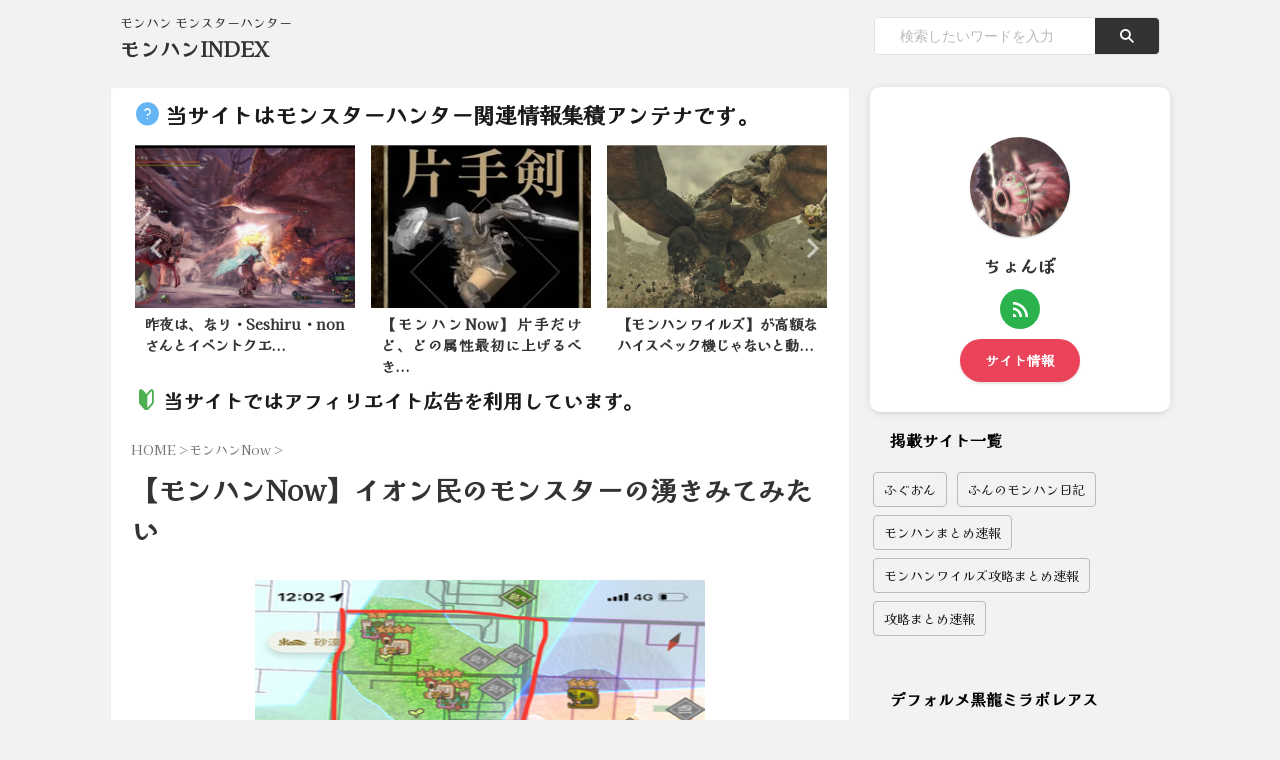

--- FILE ---
content_type: text/html; charset=UTF-8
request_url: https://iceborne.website/14376/
body_size: 13867
content:
<!DOCTYPE html> <!--[if lt IE 7]><html class="ie6" lang="ja"> <![endif]--> <!--[if IE 7]><html class="i7" lang="ja"> <![endif]--> <!--[if IE 8]><html class="ie" lang="ja"> <![endif]--> <!--[if gt IE 8]><!--><html lang="ja" class="s-navi-search-overlay "> <!--<![endif]--><head prefix="og: http://ogp.me/ns# fb: http://ogp.me/ns/fb# article: http://ogp.me/ns/article#">  <script async src="https://www.googletagmanager.com/gtag/js?id=G-8V7PWXJWR1"></script> <script>window.dataLayer = window.dataLayer || [];
	  function gtag(){dataLayer.push(arguments);}
	  gtag('js', new Date());

	  gtag('config', 'G-8V7PWXJWR1');</script> <meta charset="UTF-8" ><meta name="viewport" content="width=device-width,initial-scale=1.0,user-scalable=no,viewport-fit=cover"><meta name="format-detection" content="telephone=no" ><meta name="referrer" content="no-referrer-when-downgrade"/><link rel="alternate" type="application/rss+xml" title="モンハンINDEX RSS Feed" href="https://iceborne.website/feed/" /><link rel="pingback" href="https://iceborne.website/xmlrpc.php" > <!--[if lt IE 9]> <script src="https://iceborne.website/wp-content/themes/affinger/js/html5shiv.js"></script> <![endif]--><meta name='robots' content='max-image-preview:large' /><style>img:is([sizes="auto" i], [sizes^="auto," i]) { contain-intrinsic-size: 3000px 1500px }</style><title>【モンハンNow】イオン民のモンスターの湧きみてみたい</title><link rel='dns-prefetch' href='//ajax.googleapis.com' /><link rel='stylesheet' id='wp-block-library-css' href='https://iceborne.website/wp-includes/css/dist/block-library/style.min.css?ver=6.8.2' type='text/css' media='all' /><style id='classic-theme-styles-inline-css' type='text/css'>/*! This file is auto-generated */
.wp-block-button__link{color:#fff;background-color:#32373c;border-radius:9999px;box-shadow:none;text-decoration:none;padding:calc(.667em + 2px) calc(1.333em + 2px);font-size:1.125em}.wp-block-file__button{background:#32373c;color:#fff;text-decoration:none}</style><style id='global-styles-inline-css' type='text/css'>:root{--wp--preset--aspect-ratio--square: 1;--wp--preset--aspect-ratio--4-3: 4/3;--wp--preset--aspect-ratio--3-4: 3/4;--wp--preset--aspect-ratio--3-2: 3/2;--wp--preset--aspect-ratio--2-3: 2/3;--wp--preset--aspect-ratio--16-9: 16/9;--wp--preset--aspect-ratio--9-16: 9/16;--wp--preset--color--black: #000000;--wp--preset--color--cyan-bluish-gray: #abb8c3;--wp--preset--color--white: #ffffff;--wp--preset--color--pale-pink: #f78da7;--wp--preset--color--vivid-red: #cf2e2e;--wp--preset--color--luminous-vivid-orange: #ff6900;--wp--preset--color--luminous-vivid-amber: #fcb900;--wp--preset--color--light-green-cyan: #eefaff;--wp--preset--color--vivid-green-cyan: #00d084;--wp--preset--color--pale-cyan-blue: #8ed1fc;--wp--preset--color--vivid-cyan-blue: #0693e3;--wp--preset--color--vivid-purple: #9b51e0;--wp--preset--color--soft-red: #e92f3d;--wp--preset--color--light-grayish-red: #fdf0f2;--wp--preset--color--vivid-yellow: #ffc107;--wp--preset--color--very-pale-yellow: #fffde7;--wp--preset--color--very-light-gray: #fafafa;--wp--preset--color--very-dark-gray: #313131;--wp--preset--color--original-color-a: #00B900;--wp--preset--color--original-color-b: #f4fff4;--wp--preset--color--original-color-c: #F3E5F5;--wp--preset--color--original-color-d: #9E9D24;--wp--preset--gradient--vivid-cyan-blue-to-vivid-purple: linear-gradient(135deg,rgba(6,147,227,1) 0%,rgb(155,81,224) 100%);--wp--preset--gradient--light-green-cyan-to-vivid-green-cyan: linear-gradient(135deg,rgb(122,220,180) 0%,rgb(0,208,130) 100%);--wp--preset--gradient--luminous-vivid-amber-to-luminous-vivid-orange: linear-gradient(135deg,rgba(252,185,0,1) 0%,rgba(255,105,0,1) 100%);--wp--preset--gradient--luminous-vivid-orange-to-vivid-red: linear-gradient(135deg,rgba(255,105,0,1) 0%,rgb(207,46,46) 100%);--wp--preset--gradient--very-light-gray-to-cyan-bluish-gray: linear-gradient(135deg,rgb(238,238,238) 0%,rgb(169,184,195) 100%);--wp--preset--gradient--cool-to-warm-spectrum: linear-gradient(135deg,rgb(74,234,220) 0%,rgb(151,120,209) 20%,rgb(207,42,186) 40%,rgb(238,44,130) 60%,rgb(251,105,98) 80%,rgb(254,248,76) 100%);--wp--preset--gradient--blush-light-purple: linear-gradient(135deg,rgb(255,206,236) 0%,rgb(152,150,240) 100%);--wp--preset--gradient--blush-bordeaux: linear-gradient(135deg,rgb(254,205,165) 0%,rgb(254,45,45) 50%,rgb(107,0,62) 100%);--wp--preset--gradient--luminous-dusk: linear-gradient(135deg,rgb(255,203,112) 0%,rgb(199,81,192) 50%,rgb(65,88,208) 100%);--wp--preset--gradient--pale-ocean: linear-gradient(135deg,rgb(255,245,203) 0%,rgb(182,227,212) 50%,rgb(51,167,181) 100%);--wp--preset--gradient--electric-grass: linear-gradient(135deg,rgb(202,248,128) 0%,rgb(113,206,126) 100%);--wp--preset--gradient--midnight: linear-gradient(135deg,rgb(2,3,129) 0%,rgb(40,116,252) 100%);--wp--preset--font-size--small: .8em;--wp--preset--font-size--medium: 20px;--wp--preset--font-size--large: 1.5em;--wp--preset--font-size--x-large: 42px;--wp--preset--font-size--st-regular: 1em;--wp--preset--font-size--huge: 3em;--wp--preset--spacing--20: 0.44rem;--wp--preset--spacing--30: 0.67rem;--wp--preset--spacing--40: 1rem;--wp--preset--spacing--50: 1.5rem;--wp--preset--spacing--60: 2.25rem;--wp--preset--spacing--70: 3.38rem;--wp--preset--spacing--80: 5.06rem;--wp--preset--shadow--natural: 6px 6px 9px rgba(0, 0, 0, 0.2);--wp--preset--shadow--deep: 12px 12px 50px rgba(0, 0, 0, 0.4);--wp--preset--shadow--sharp: 6px 6px 0px rgba(0, 0, 0, 0.2);--wp--preset--shadow--outlined: 6px 6px 0px -3px rgba(255, 255, 255, 1), 6px 6px rgba(0, 0, 0, 1);--wp--preset--shadow--crisp: 6px 6px 0px rgba(0, 0, 0, 1);}:where(.is-layout-flex){gap: 0.5em;}:where(.is-layout-grid){gap: 0.5em;}body .is-layout-flex{display: flex;}.is-layout-flex{flex-wrap: wrap;align-items: center;}.is-layout-flex > :is(*, div){margin: 0;}body .is-layout-grid{display: grid;}.is-layout-grid > :is(*, div){margin: 0;}:where(.wp-block-columns.is-layout-flex){gap: 2em;}:where(.wp-block-columns.is-layout-grid){gap: 2em;}:where(.wp-block-post-template.is-layout-flex){gap: 1.25em;}:where(.wp-block-post-template.is-layout-grid){gap: 1.25em;}.has-black-color{color: var(--wp--preset--color--black) !important;}.has-cyan-bluish-gray-color{color: var(--wp--preset--color--cyan-bluish-gray) !important;}.has-white-color{color: var(--wp--preset--color--white) !important;}.has-pale-pink-color{color: var(--wp--preset--color--pale-pink) !important;}.has-vivid-red-color{color: var(--wp--preset--color--vivid-red) !important;}.has-luminous-vivid-orange-color{color: var(--wp--preset--color--luminous-vivid-orange) !important;}.has-luminous-vivid-amber-color{color: var(--wp--preset--color--luminous-vivid-amber) !important;}.has-light-green-cyan-color{color: var(--wp--preset--color--light-green-cyan) !important;}.has-vivid-green-cyan-color{color: var(--wp--preset--color--vivid-green-cyan) !important;}.has-pale-cyan-blue-color{color: var(--wp--preset--color--pale-cyan-blue) !important;}.has-vivid-cyan-blue-color{color: var(--wp--preset--color--vivid-cyan-blue) !important;}.has-vivid-purple-color{color: var(--wp--preset--color--vivid-purple) !important;}.has-black-background-color{background-color: var(--wp--preset--color--black) !important;}.has-cyan-bluish-gray-background-color{background-color: var(--wp--preset--color--cyan-bluish-gray) !important;}.has-white-background-color{background-color: var(--wp--preset--color--white) !important;}.has-pale-pink-background-color{background-color: var(--wp--preset--color--pale-pink) !important;}.has-vivid-red-background-color{background-color: var(--wp--preset--color--vivid-red) !important;}.has-luminous-vivid-orange-background-color{background-color: var(--wp--preset--color--luminous-vivid-orange) !important;}.has-luminous-vivid-amber-background-color{background-color: var(--wp--preset--color--luminous-vivid-amber) !important;}.has-light-green-cyan-background-color{background-color: var(--wp--preset--color--light-green-cyan) !important;}.has-vivid-green-cyan-background-color{background-color: var(--wp--preset--color--vivid-green-cyan) !important;}.has-pale-cyan-blue-background-color{background-color: var(--wp--preset--color--pale-cyan-blue) !important;}.has-vivid-cyan-blue-background-color{background-color: var(--wp--preset--color--vivid-cyan-blue) !important;}.has-vivid-purple-background-color{background-color: var(--wp--preset--color--vivid-purple) !important;}.has-black-border-color{border-color: var(--wp--preset--color--black) !important;}.has-cyan-bluish-gray-border-color{border-color: var(--wp--preset--color--cyan-bluish-gray) !important;}.has-white-border-color{border-color: var(--wp--preset--color--white) !important;}.has-pale-pink-border-color{border-color: var(--wp--preset--color--pale-pink) !important;}.has-vivid-red-border-color{border-color: var(--wp--preset--color--vivid-red) !important;}.has-luminous-vivid-orange-border-color{border-color: var(--wp--preset--color--luminous-vivid-orange) !important;}.has-luminous-vivid-amber-border-color{border-color: var(--wp--preset--color--luminous-vivid-amber) !important;}.has-light-green-cyan-border-color{border-color: var(--wp--preset--color--light-green-cyan) !important;}.has-vivid-green-cyan-border-color{border-color: var(--wp--preset--color--vivid-green-cyan) !important;}.has-pale-cyan-blue-border-color{border-color: var(--wp--preset--color--pale-cyan-blue) !important;}.has-vivid-cyan-blue-border-color{border-color: var(--wp--preset--color--vivid-cyan-blue) !important;}.has-vivid-purple-border-color{border-color: var(--wp--preset--color--vivid-purple) !important;}.has-vivid-cyan-blue-to-vivid-purple-gradient-background{background: var(--wp--preset--gradient--vivid-cyan-blue-to-vivid-purple) !important;}.has-light-green-cyan-to-vivid-green-cyan-gradient-background{background: var(--wp--preset--gradient--light-green-cyan-to-vivid-green-cyan) !important;}.has-luminous-vivid-amber-to-luminous-vivid-orange-gradient-background{background: var(--wp--preset--gradient--luminous-vivid-amber-to-luminous-vivid-orange) !important;}.has-luminous-vivid-orange-to-vivid-red-gradient-background{background: var(--wp--preset--gradient--luminous-vivid-orange-to-vivid-red) !important;}.has-very-light-gray-to-cyan-bluish-gray-gradient-background{background: var(--wp--preset--gradient--very-light-gray-to-cyan-bluish-gray) !important;}.has-cool-to-warm-spectrum-gradient-background{background: var(--wp--preset--gradient--cool-to-warm-spectrum) !important;}.has-blush-light-purple-gradient-background{background: var(--wp--preset--gradient--blush-light-purple) !important;}.has-blush-bordeaux-gradient-background{background: var(--wp--preset--gradient--blush-bordeaux) !important;}.has-luminous-dusk-gradient-background{background: var(--wp--preset--gradient--luminous-dusk) !important;}.has-pale-ocean-gradient-background{background: var(--wp--preset--gradient--pale-ocean) !important;}.has-electric-grass-gradient-background{background: var(--wp--preset--gradient--electric-grass) !important;}.has-midnight-gradient-background{background: var(--wp--preset--gradient--midnight) !important;}.has-small-font-size{font-size: var(--wp--preset--font-size--small) !important;}.has-medium-font-size{font-size: var(--wp--preset--font-size--medium) !important;}.has-large-font-size{font-size: var(--wp--preset--font-size--large) !important;}.has-x-large-font-size{font-size: var(--wp--preset--font-size--x-large) !important;}
:where(.wp-block-post-template.is-layout-flex){gap: 1.25em;}:where(.wp-block-post-template.is-layout-grid){gap: 1.25em;}
:where(.wp-block-columns.is-layout-flex){gap: 2em;}:where(.wp-block-columns.is-layout-grid){gap: 2em;}
:root :where(.wp-block-pullquote){font-size: 1.5em;line-height: 1.6;}</style><link rel='stylesheet' id='normalize-css' href='https://iceborne.website/wp-content/cache/autoptimize/css/autoptimize_single_faeb8312e8b6a781d4656fb96f0e2fdb.css?ver=1.5.9' type='text/css' media='all' /><link rel='stylesheet' id='st_svg-css' href='https://iceborne.website/wp-content/cache/autoptimize/css/autoptimize_single_7005a95148b55ceee6fc94089b5ef8f3.css?ver=6.8.2' type='text/css' media='all' /><link rel='stylesheet' id='slick-css' href='https://iceborne.website/wp-content/cache/autoptimize/css/autoptimize_single_b06073c5a23326dcc332b78d42c7290c.css?ver=1.8.0' type='text/css' media='all' /><link rel='stylesheet' id='slick-theme-css' href='https://iceborne.website/wp-content/cache/autoptimize/css/autoptimize_single_bb4dfbdde8f2a8d4018c1f0293a03483.css?ver=1.8.0' type='text/css' media='all' /><link rel='stylesheet' id='fonts-googleapis-custom-css' href='https://fonts.googleapis.com/css2?family=Kaisei+Opti&#038;ver=6.8.2#038;display=swap' type='text/css' media='all' /><link rel='stylesheet' id='style-css' href='https://iceborne.website/wp-content/cache/autoptimize/css/autoptimize_single_7a8952a34a76d7b28f7e24c7e2cd2061.css?ver=6.8.2' type='text/css' media='all' /><link rel='stylesheet' id='child-style-css' href='https://iceborne.website/wp-content/themes/affinger-child/style.css?ver=6.8.2' type='text/css' media='all' /><link rel='stylesheet' id='single-css' href='https://iceborne.website/wp-content/themes/affinger/st-rankcss.php' type='text/css' media='all' /><link rel='stylesheet' id='st-themecss-css' href='https://iceborne.website/wp-content/themes/affinger/st-themecss-loader.php?ver=6.8.2' type='text/css' media='all' /> <script type="text/javascript" src="//ajax.googleapis.com/ajax/libs/jquery/1.11.3/jquery.min.js?ver=1.11.3" id="jquery-js"></script> <link rel="https://api.w.org/" href="https://iceborne.website/wp-json/" /><link rel="alternate" title="JSON" type="application/json" href="https://iceborne.website/wp-json/wp/v2/posts/14376" /><link rel='shortlink' href='https://iceborne.website/?p=14376' /><link rel="alternate" title="oEmbed (JSON)" type="application/json+oembed" href="https://iceborne.website/wp-json/oembed/1.0/embed?url=https%3A%2F%2Ficeborne.website%2F14376%2F" /><link rel="alternate" title="oEmbed (XML)" type="text/xml+oembed" href="https://iceborne.website/wp-json/oembed/1.0/embed?url=https%3A%2F%2Ficeborne.website%2F14376%2F&#038;format=xml" /><meta name="robots" content="index, follow" /><link href="https://fonts.googleapis.com/icon?family=Material+Icons" rel="stylesheet"><meta name="thumbnail" content="https://iceborne.website/wp-content/uploads/2019/08/hr-42s.jpg"><meta name="google-site-verification" content="QHEe_2gOVaewE4nT62llcrkjQTELZpaXOygTRGgJt4U" /><link rel="canonical" href="https://iceborne.website/14376/" /><style type="text/css" id="custom-background-css">body.custom-background { background-color: #f2f2f2; }</style><style type="text/css" id="wp-custom-css">a.line {
    text-decoration: none;
    border-bottom: dotted 3px;
}

#st-header-under-widgets-box .content-post-slider.is-fullsize-text .post-slide-title, .content-post-slider.is-fullsize-text .post-slide-title, .post-card-list .post-card-title {
    font-size: 0.9em;
    line-height: 1.5!important;
    text-align: justify;
}

/* 基本設定（共通） */

.az a,.az div{
  display:block;
  overflow:hidden;
}

.az img{
  max-width:100%;
  width:auto;
  border:none;
  vertical-align:bottom
}

/* 四角枠 */
.az{
	margin: 2px;
    display: inline-block;
    width: 208px;
}

/* 赤価格 */

.azprice{
	color:#F00;
}

/* オンマウス［透明度］ */

.az:hover{
	opacity:0.7;
}

/* オンマウス［位置変化］ */

.az:hover{
	position:relative;
	top:1px;
	left:1px;
}

/* DMMランキングツール横向き */

.ranking_article{
	float: left;
  width: 198px;
  height: 254px;
  margin: 2px 2px 2px;
	padding: 4px;
	border: 1px solid #ddd;
	background-color: #fff;
}
.ranking_article img{
  width: 100%;
	height: 253px;
}

.author{
	text-align: end;
	margin: 0px 10px -33px;
}</style><meta property="og:type" content="article"><meta property="og:title" content="【モンハンNow】イオン民のモンスターの湧きみてみたい"><meta property="og:url" content="https://iceborne.website/14376/"><meta property="og:description" content="掲載サイトでチェック"><meta property="og:site_name" content="モンハンINDEX"><meta property="og:image" content="https://iceborne.website/wp-content/uploads/2019/08/hr-42s.jpg"><meta property="article:published_time" content="2023-09-21T17:00:59+09:00" /><meta property="article:author" content="ちょんぼ" /><meta name="twitter:card" content="summary"><meta name="twitter:site" content="@iceborne_antena"><meta name="twitter:title" content="【モンハンNow】イオン民のモンスターの湧きみてみたい"><meta name="twitter:description" content="掲載サイトでチェック"><meta name="twitter:image" content="https://iceborne.website/wp-content/uploads/2019/08/hr-42s.jpg">  <script>(function (window, document, $, undefined) {
				'use strict';

				function transparentize(selector) {
					var scrollTop = $(window).scrollTop();
					var windowHeight = $(window).height();

					$(selector).each(function () {
						var $img = $(this);
						var imgTop = $img.offset().top;

						if (imgTop >= scrollTop + windowHeight) {
							$img.css("opacity", "0");
						}
					});
				}

				function fadeIn(selector) {
					var scrollTop = $(window).scrollTop();
					var windowHeight = $(window).height();

					$(selector).each(function () {
						var $img = $(this);
						var imgTop = $img.offset().top;

						if (scrollTop > imgTop - windowHeight + 100) {
							$img.animate({
								"opacity": "1"
							}, 1000);
						}
					});
				}

				$(function () {
					var timer;
					var selector = 'img';
					var onEvent = fadeIn.bind(null, selector);

					transparentize(selector);

					$(window).on('orientationchange resize', function () {
						if (timer) {
							clearTimeout(timer);
						}

						timer = setTimeout(onEvent, 100);
					});

					$(window).scroll(onEvent);
				});
			}(window, window.document, jQuery));</script> <script>(function (window, document, $, undefined) {
			'use strict';

			$(function(){
			$(".post .entry-title").css("opacity",".0").animate({
					"opacity": "1"
					}, 2500);;
			});
		}(window, window.document, jQuery));</script> <script>(function (window, document, $, undefined) {
		'use strict';

		var SlideBox = (function () {
			/**
			 * @param $element
			 *
			 * @constructor
			 */
			function SlideBox($element) {
				this._$element = $element;
			}

			SlideBox.prototype.$content = function () {
				return this._$element.find('[data-st-slidebox-content]');
			};

			SlideBox.prototype.$toggle = function () {
				return this._$element.find('[data-st-slidebox-toggle]');
			};

			SlideBox.prototype.$icon = function () {
				return this._$element.find('[data-st-slidebox-icon]');
			};

			SlideBox.prototype.$text = function () {
				return this._$element.find('[data-st-slidebox-text]');
			};

			SlideBox.prototype.is_expanded = function () {
				return !!(this._$element.filter('[data-st-slidebox-expanded="true"]').length);
			};

			SlideBox.prototype.expand = function () {
				var self = this;

				this.$content().slideDown()
					.promise()
					.then(function () {
						var $icon = self.$icon();
						var $text = self.$text();

						$icon.removeClass($icon.attr('data-st-slidebox-icon-collapsed'))
							.addClass($icon.attr('data-st-slidebox-icon-expanded'))

						$text.text($text.attr('data-st-slidebox-text-expanded'))

						self._$element.removeClass('is-collapsed')
							.addClass('is-expanded');

						self._$element.attr('data-st-slidebox-expanded', 'true');
					});
			};

			SlideBox.prototype.collapse = function () {
				var self = this;

				this.$content().slideUp()
					.promise()
					.then(function () {
						var $icon = self.$icon();
						var $text = self.$text();

						$icon.removeClass($icon.attr('data-st-slidebox-icon-expanded'))
							.addClass($icon.attr('data-st-slidebox-icon-collapsed'))

						$text.text($text.attr('data-st-slidebox-text-collapsed'))

						self._$element.removeClass('is-expanded')
							.addClass('is-collapsed');

						self._$element.attr('data-st-slidebox-expanded', 'false');
					});
			};

			SlideBox.prototype.toggle = function () {
				if (this.is_expanded()) {
					this.collapse();
				} else {
					this.expand();
				}
			};

			SlideBox.prototype.add_event_listeners = function () {
				var self = this;

				this.$toggle().on('click', function (event) {
					self.toggle();
				});
			};

			SlideBox.prototype.initialize = function () {
				this.add_event_listeners();
			};

			return SlideBox;
		}());

		function on_ready() {
			var slideBoxes = [];

			$('[data-st-slidebox]').each(function () {
				var $element = $(this);
				var slideBox = new SlideBox($element);

				slideBoxes.push(slideBox);

				slideBox.initialize();
			});

			return slideBoxes;
		}

		$(on_ready);
	}(window, window.document, jQuery));</script> <script>(function (window, document, $, undefined) {
		'use strict';

		$(function(){
			/* 第一階層のみの目次にクラスを挿入 */
			$("#toc_container:not(:has(ul ul))").addClass("only-toc");
			/* アコーディオンメニュー内のカテゴリにクラス追加 */
			$(".st-ac-box ul:has(.cat-item)").each(function(){
				$(this).addClass("st-ac-cat");
			});
		});
	}(window, window.document, jQuery));</script> <script>(function (window, document, $, undefined) {
		'use strict';

		$(function(){
									$('.st-star').parent('.rankh4').css('padding-bottom','5px'); // スターがある場合のランキング見出し調整
		});
	}(window, window.document, jQuery));</script> <script>(function (window, document, $, undefined) {
			'use strict';

			$(function() {
				$('.is-style-st-paragraph-kaiwa').wrapInner('<span class="st-paragraph-kaiwa-text">');
			});
		}(window, window.document, jQuery));</script> <script>(function (window, document, $, undefined) {
			'use strict';

			$(function() {
				$('.is-style-st-paragraph-kaiwa-b').wrapInner('<span class="st-paragraph-kaiwa-text">');
			});
		}(window, window.document, jQuery));</script> <script>/* Gutenbergスタイルを調整 */
	(function (window, document, $, undefined) {
		'use strict';

		$(function() {
			$( '[class^="is-style-st-paragraph-"],[class*=" is-style-st-paragraph-"]' ).wrapInner( '<span class="st-noflex"></span>' );
		});
	}(window, window.document, jQuery));</script> <script>(function (window, document, $, undefined) {
			'use strict';

			/*
			$(function () {
				var display = function () {
					if ($(this).scrollTop() > 500) { //scroll量
						$("#footer-ad-box").slideDown(700);
					} else {
						$("#footer-ad-box").slideUp(700);
					}
				};
				$(window).on("scroll", display);
				//click
				$("#footer-ad-box .close a").click(function(){
					$("#footer-ad-box").slideUp(700);
					$("p.footer-ad-btn").fadeIn();
					$(window).off("scroll", display);
				});
				$("p.footer-ad-btn").click(function(){
					$("p.footer-ad-btn").fadeOut(1000);
					$("#footer-ad-box").slideDown(700);
				});
			});
			*/
			$(function(){
				$('main .entry-content').append('<div class="st-trigger-ad"></div>');
				var display = function () {
					$(".st-trigger-ad").each(function(){
						var imgPos = $(this).offset().top;
						var windowScroll = $(window).scrollTop();
						var windowHeight = $(window).height();
						if ( windowScroll > imgPos - windowHeight + windowHeight/5 ){
							$("#page-top").addClass("smanone");
							$("#footer-ad-box").slideDown(700);
							$(window).off("scroll", display);
						} else {
							//$("#footer-ad-box").slideUp(700);
						}
					});
				};
				$(window).on("scroll", display);
			});

			$(function () {
				//click
				$("#footer-ad-box .close a").click(function(){
					$("#page-top").removeClass("smanone");
					$("#footer-ad-box").slideUp(700);
					$("p.footer-ad-btn").fadeIn();
					$(window).off("scroll", display);
				});
				$("p.footer-ad-btn").click(function(){
					$("#page-top").addClass("smanone");
					$("p.footer-ad-btn").fadeOut(1000);
					$("#footer-ad-box").slideDown(700);
				});
			});
		}(window, window.document, jQuery));</script> <meta name="referrer" content="unsafe-url"></head><body class="wp-singular post-template-default single single-post postid-14376 single-format-standard custom-background wp-theme-affinger wp-child-theme-affinger-child not-front-page" ><div id="st-ami"><div id="wrapper" class=""><div id="wrapper-in"><header id=""><div id="header-full"><div id="headbox-bg"><div id="headbox"><nav id="s-navi" class="pcnone" data-st-nav data-st-nav-type="normal"><dl class="acordion is-active" data-st-nav-primary><dt class="trigger"><p class="acordion_button"><span class="op op-menu"><i class="st-fa st-svg-menu_thin"></i></span></p><p class="acordion_button acordion_button_search"><span class="op op-search"><i class="st-fa st-svg-search_s op-search-close_thin"></i></span></p><div id="st-mobile-logo"></div></dt><dd class="acordion_tree"><div class="acordion_tree_content"><div class="menu"><ul><li class="page_item page-item-3003"><a href="https://iceborne.website/about/"><span class="menu-item-label">このサイトについて</span></a></li><li class="page_item page-item-9004"><a href="https://iceborne.website/top/"><span class="menu-item-label">トップページの設定＞挿入コンテンツ</span></a></li></ul></div><div class="clear"></div></div></dd><dd class="acordion_search"><div class="acordion_search_content"><div id="search" class="search-custom-d"><form method="get" id="searchform" action="https://iceborne.website/"> <label class="hidden" for="s"> </label> <input type="text" placeholder="検索したいワードを入力" value="" name="s" id="s" /> <input type="submit" value="&#xf002;" class="st-fa" id="searchsubmit" /></form></div></div></dd></dl></nav><div id="header-l"><div id="st-text-logo"><p class="descr sitenametop"> モンハン モンスターハンター</p><p class="sitename"><a href="https://iceborne.website/"> モンハンINDEX </a></p></div></div><div id="header-r" class="smanone"><div id="search-3" class="headbox widget_search"><div id="search" class="search-custom-d"><form method="get" id="searchform" action="https://iceborne.website/"> <label class="hidden" for="s"> </label> <input type="text" placeholder="検索したいワードを入力" value="" name="s" id="s" /> <input type="submit" value="&#xf002;" class="st-fa" id="searchsubmit" /></form></div></div></div></div></div><div id="gazou-wide"><div id="st-headerbox"><div id="st-header"></div></div></div></div></header><div id="content-w"><div id="st-header-post-under-box" class="st-header-post-no-data "
 style=""><div class="st-dark-cover"></div></div><div id="content" class="clearfix"><div id="contentInner"><main><article><div id="post-14376" class="st-post post-14376 post type-post status-publish format-standard has-post-thumbnail hentry category-now tag-now"><div id="execphp-34" class="st-widgets-box post-widgets-top widget_execphp"><div class="execphpwidget"><h2 style="background: #fff;color: #1a1a1a;margin: 0px 0;padding-top: 10px;padding-right: 20px;padding-bottom: 10px;padding-left: 5px;border-top: none;border-bottom: none;"><span class="hatenamark2 on-color">当サイトはモンスターハンター関連情報集積アンテナです。</span></h2><div style="margin:5px 4px 0px 4px;height: 210px;position: sticky;"><div class="slider post-slider content-post-slider is-center-mode is-fullsize is-fullsize-text undefined"
 data-slick="{&quot;slidesToShow&quot;:3,&quot;adaptiveHeight&quot;:true,&quot;autoplay&quot;:true,&quot;dots&quot;:true,&quot;responsive&quot;:[{&quot;breakpoint&quot;:960,&quot;settings&quot;:{&quot;slidesToShow&quot;:3}},{&quot;breakpoint&quot;:560,&quot;settings&quot;:{&quot;slidesToShow&quot;:1,&quot;centerMode&quot;:true,&quot;centerPadding&quot;:&quot;80px&quot;}}],&quot;centerMode&quot;:false}"><div class="slider-item post-slide"><div class="post-slide-image"> <a href="https://iceborne.website/19126/"><div style="margin:0px;padding:0px; text-align:center;"><img src="https://mhw.fuguai-online.com/wp-content/uploads/2024/03/mh20-tokuban-1-1.jpg" alt="モンハン" style="max-height:600px;width:450px;height:auto" /></div> </a></div><div class="post-slide-body"><div class="post-slide-text"><p class="post-slide-title"><a href="https://iceborne.website/19126/">開発者の貴重な情報が山盛り！モンスターハンター20周年...</a></p></div></div></div><div class="slider-item post-slide"><div class="post-slide-image"> <a href="https://iceborne.website/19185/"><div style="margin:0px;padding:0px; text-align:center;"><img src="https://cdn-ak.f.st-hatena.com/images/fotolife/F/FunMu/20240505/20240505082905.jpg" alt="モンハン" style="max-height:600px;width:450px;height:auto" /></div> </a></div><div class="post-slide-body"><div class="post-slide-text"><p class="post-slide-title"><a href="https://iceborne.website/19185/">昨夜は、なり・Seshiru・nonさんとイベントクエ...</a></p></div></div></div><div class="slider-item post-slide"><div class="post-slide-image"> <a href="https://iceborne.website/15053/"><div style="margin:0px;padding:0px; text-align:center;"><img src="https://livedoor.blogimg.jp/monsterhunterr/imgs/d/1/d136d1e4-s.jpg" alt="モンハン" style="max-height:600px;width:450px;height:auto" /></div> </a></div><div class="post-slide-body"><div class="post-slide-text"><p class="post-slide-title"><a href="https://iceborne.website/15053/">【モンハンNow】片手だけど、どの属性最初に上げるべき...</a></p></div></div></div><div class="slider-item post-slide"><div class="post-slide-image"> <a href="https://iceborne.website/20521/"><div style="margin:0px;padding:0px; text-align:center;"><img src="https://mhrise.gamers-labo.com/wp-content/uploads/2025/01/a9ebeb7e25bc7277b704ac3676794500.jpeg" alt="モンハン" style="max-height:600px;width:450px;height:auto" /></div> </a></div><div class="post-slide-body"><div class="post-slide-text"><p class="post-slide-title"><a href="https://iceborne.website/20521/">【モンハンワイルズ】が高額なハイスペック機じゃないと動...</a></p></div></div></div><div class="slider-item post-slide"><div class="post-slide-image"> <a href="https://iceborne.website/22628/"><div style="margin:0px;padding:0px; text-align:center;"><img src="https://mhrise.gamers-labo.com/wp-content/uploads/2025/05/s-36.jpg" alt="モンハン" style="max-height:600px;width:450px;height:auto" /></div> </a></div><div class="post-slide-body"><div class="post-slide-text"><p class="post-slide-title"><a href="https://iceborne.website/22628/">【モンハンワイルズ】ヌシがいるせいでその地に古龍級が出...</a></p></div></div></div><div class="slider-item post-slide"><div class="post-slide-image"> <a href="https://iceborne.website/22961/"><div style="margin:0px;padding:0px; text-align:center;"><img src="https://mhrise.gamers-labo.com/wp-content/uploads/2025/06/s-35.jpg" alt="モンハン" style="max-height:600px;width:450px;height:auto" /></div> </a></div><div class="post-slide-body"><div class="post-slide-text"><p class="post-slide-title"><a href="https://iceborne.website/22961/">【モンハンワイルズ】大型DLCを出すべきだと思う？</a></p></div></div></div><div class="slider-item post-slide"><div class="post-slide-image"> <a href="https://iceborne.website/20152/"><div style="margin:0px;padding:0px; text-align:center;"><img src="https://livedoor.blogimg.jp/monsterhunterr/imgs/c/2/c207dc02-s.jpg" alt="モンハン" style="max-height:600px;width:450px;height:auto" /></div> </a></div><div class="post-slide-body"><div class="post-slide-text"><p class="post-slide-title"><a href="https://iceborne.website/20152/">【モンハンワイルズ】使用感の劣化で苦言を呈された武器が...</a></p></div></div></div><div class="slider-item post-slide"><div class="post-slide-image"> <a href="https://iceborne.website/21701/"><div style="margin:0px;padding:0px; text-align:center;"><img src="https://mhrise.gamers-labo.com/wp-content/uploads/2025/03/s-52.jpg" alt="モンハン" style="max-height:600px;width:450px;height:auto" /></div> </a></div><div class="post-slide-body"><div class="post-slide-text"><p class="post-slide-title"><a href="https://iceborne.website/21701/">【モンハンワイルズ】アルベド武器担いでゾシア行ったら良...</a></p></div></div></div><div class="slider-item post-slide"><div class="post-slide-image"> <a href="https://iceborne.website/21440/"><div style="margin:0px;padding:0px; text-align:center;"><img src="https://mhrise.gamers-labo.com/wp-content/uploads/2025/03/s-23.jpg" alt="モンハン" style="max-height:600px;width:450px;height:auto" /></div> </a></div><div class="post-slide-body"><div class="post-slide-text"><p class="post-slide-title"><a href="https://iceborne.website/21440/">【モンハンワイルズ】ミツネってこんな持ち上げられるモン...</a></p></div></div></div><div class="slider-item post-slide"><div class="post-slide-image"> <a href="https://iceborne.website/22605/"><div style="margin:0px;padding:0px; text-align:center;"><img src="https://mhw.fuguai-online.com/wp-content/uploads/2025/06/cps-1.jpg" alt="モンハン" style="max-height:600px;width:450px;height:auto" /></div> </a></div><div class="post-slide-body"><div class="post-slide-text"><p class="post-slide-title"><a href="https://iceborne.website/22605/">【ワイルズ】カプコンスポットライトの配信が告知されまし...</a></p></div></div></div><div class="slider-item post-slide"><div class="post-slide-image"> <a href="https://iceborne.website/22325/"><div style="margin:0px;padding:0px; text-align:center;"><img src="https://mhrise.gamers-labo.com/wp-content/uploads/2025/04/s-25.jpg" alt="モンハン" style="max-height:600px;width:450px;height:auto" /></div> </a></div><div class="post-slide-body"><div class="post-slide-text"><p class="post-slide-title"><a href="https://iceborne.website/22325/">【モンハンワイルズ】アーティアは攻撃5にしても火力への...</a></p></div></div></div><div class="slider-item post-slide"><div class="post-slide-image"> <a href="https://iceborne.website/10576/"><div style="margin:0px;padding:0px; text-align:center;"><img src="https://cdn-ak.f.st-hatena.com/images/fotolife/F/FunMu/20221213/20221213225058.jpg" alt="モンハン" style="max-height:600px;width:450px;height:auto" /></div> </a></div><div class="post-slide-body"><div class="post-slide-text"><p class="post-slide-title"><a href="https://iceborne.website/10576/">昨日のビューネイさん部屋情報(12月13日)：アイスボ...</a></p></div></div></div></div></div><h3 style="background: #fff;color: #1a1a1a;margin: 20px 0 -10px;padding-top: 10px;padding-right: 20px;padding-bottom: 10px;padding-left: 5px;border-top: none;border-bottom: none;"><span class="bigginermark on-color">当サイトではアフィリエイト広告を利用しています。</span></h3></div></div><div
 id="breadcrumb"><ol itemscope itemtype="http://schema.org/BreadcrumbList"><li itemprop="itemListElement" itemscope itemtype="http://schema.org/ListItem"> <a href="https://iceborne.website" itemprop="item"> <span itemprop="name">HOME</span> </a> &gt;<meta itemprop="position" content="1"/></li><li itemprop="itemListElement" itemscope itemtype="http://schema.org/ListItem"> <a href="https://iceborne.website/category/%e3%83%a2%e3%83%b3%e3%83%8f%e3%83%b3now/" itemprop="item"> <span
 itemprop="name">モンハンNow</span> </a> &gt;<meta itemprop="position" content="2"/></li></ol></div><h1 class="entry-title">【モンハンNow】イオン民のモンスターの湧きみてみたい</h1><div class="blogbox st-hide"><p><span class="kdate"> <i class="st-fa st-svg-clock-o"></i><time class="updated" datetime="2023-09-21T17:00:59+0900">2023-09-21</time> </span></p></div><div class="mainbox"><div id="nocopy" ><div class="entry-content"><div style="margin:0px;padding:0px;text-align:center"><img decoding="async" src="https://livedoor.blogimg.jp/monsterhunterr/imgs/4/4/449156be-s.jpg" alt="モンハン" style="max-height:600px;width:450px;height:auto" /></div><div class="rankstlink-r2" style="margin:10px"><p><a href="https://monsterhunter-rise.blog.jp/archives/24927750.html" target="_blank" rel="nofollow noopener">掲載サイトでチェック</a></p></div></div></div><div class="adbox"><div style="padding-top:10px;"></div></div><div id="execphp-9" class="st-widgets-box post-widgets-bottom widget_execphp"><div class="execphpwidget"><div style="margin:-10px 0px 0px;text-align: center;"><div class="rankstlink-l2" style="margin:10px"><p><a href="https://al.dmm.com/?lurl=https%3A%2F%2Fwww.dmm.com%2Fpr%2Fpremium%2Fwelcome%2F&ch=banner&ch_id=879_300_250&af_id=iceborne-001" target="_blank" rel="nofollow noopener" style="display: block;width: 100%;text-align: center;padding: 10px;background: linear-gradient(to bottom, #fdaf17 0%, #ff9900 100%);color: #232f3e;text-decoration: none;margin-right: auto;margin-left: auto;-webkit-border-radius: 5px;font-weight: bold;box-sizing: border-box;"><i class="st-svg-diamond" aria-hidden="true" style="color:#232f3e;"></i>&nbsp;DMMプレミアム</a></p></div></div> <ins class="dmm-widget-placement" data-id="ad3886290d4294343951409438ed0e52" style="background:transparent"></ins><script src="https://widget-view.dmm.com/js/placement.js" class="dmm-widget-scripts" data-id="ad3886290d4294343951409438ed0e52"></script> <h4 class="point"><span class="point-in">関連記事</span></h4><div class="kanren-card-list post-card-list has-excerpt has-date is-small-columns-2 is-medium-columns-3 is-large-columns-3" data-st-load-more-content
 data-st-load-more-id="0c80746c-070e-405d-be7b-35f9307fb7cf"><div class="post-card-list-item post-card"><div class="post-card-image"> <a href="https://iceborne.website/15026/"><div style="margin:0px;padding:0px; text-align:center;"><img src="https://livedoor.blogimg.jp/monsterhunterr/imgs/1/e/1ee899ce-s.jpg" alt="モンハン" style="max-height:600px;width:450px;height:auto" /></div></a></div><div class="post-card-body"><div class="post-card-text"><h5 class="post-card-title"><a href="https://iceborne.website/15026/">【モンハンNow】みんな1日何歩くらい歩いてんの？</a></h5><div class="post-card-excerpt"><p>掲載サイトでチェック</p></div></div></div></div><div class="post-card-list-item post-card"><div class="post-card-image"> <a href="https://iceborne.website/14912/"><div style="margin:0px;padding:0px; text-align:center;"><img src="https://livedoor.blogimg.jp/monsterhunterr/imgs/5/5/55181b9e-s.jpg" alt="モンハン" style="max-height:600px;width:450px;height:auto" /></div></a></div><div class="post-card-body"><div class="post-card-text"><h5 class="post-card-title"><a href="https://iceborne.website/14912/">【モンハンNow】ドスジャグラス星8ってスレでは屈指の雑魚みたいな扱いだけどすっげぇきついんだが俺だけかな？</a></h5><div class="post-card-excerpt"><p>掲載サイトでチェック</p></div></div></div></div><div class="post-card-list-item post-card"><div class="post-card-image"> <a href="https://iceborne.website/14760/"><div style="margin:0px;padding:0px; text-align:center;"><img src="https://livedoor.blogimg.jp/monsterhunterr/imgs/0/0/0074e93d-s.jpg" alt="モンハン" style="max-height:600px;width:450px;height:auto" /></div></a></div><div class="post-card-body"><div class="post-card-text"><h5 class="post-card-title"><a href="https://iceborne.website/14760/">【モンハンNow】NOWはタイムアウトが早過ぎる</a></h5><div class="post-card-excerpt"><p>掲載サイトでチェック</p></div></div></div></div><div class="post-card-list-item post-card"><div class="post-card-image"> <a href="https://iceborne.website/14365/"><div style="margin:0px;padding:0px; text-align:center;"><img src="https://livedoor.blogimg.jp/monsterhunterr/imgs/1/3/13c009b2-s.png" alt="モンハン" style="max-height:600px;width:450px;height:auto" /></div></a></div><div class="post-card-body"><div class="post-card-text"><h5 class="post-card-title"><a href="https://iceborne.website/14365/">【モンハンNow】防具のおすすめ何？星3からキツくなって来た</a></h5><div class="post-card-excerpt"><p>掲載サイトでチェック</p></div></div></div></div><div class="post-card-list-item post-card"><div class="post-card-image"> <a href="https://iceborne.website/15531/"><div style="margin:0px;padding:0px; text-align:center;"><img src="https://livedoor.blogimg.jp/monsterhunterr/imgs/1/e/1ee899ce-s.jpg" alt="モンハン" style="max-height:600px;width:450px;height:auto" /></div></a></div><div class="post-card-body"><div class="post-card-text"><h5 class="post-card-title"><a href="https://iceborne.website/15531/">【モンハンNow】マジでゴミ素材を捨てる以外の方法作ってくれよ</a></h5><div class="post-card-excerpt"><p>掲載サイトでチェック</p></div></div></div></div><div class="post-card-list-item post-card"><div class="post-card-image"> <a href="https://iceborne.website/14996/"><div style="margin:0px;padding:0px; text-align:center;"><img src="https://livedoor.blogimg.jp/monsterhunterr/imgs/d/2/d2428aec.jpg" alt="モンハン" style="max-height:600px;width:450px;height:auto" /></div></a></div><div class="post-card-body"><div class="post-card-text"><h5 class="post-card-title"><a href="https://iceborne.website/14996/">【モンハンNow】おさんぽ玉は流石にどこかで修正はいるんじゃねーかと思う</a></h5><div class="post-card-excerpt"><p>掲載サイトでチェック</p></div></div></div></div></div><div style="margin:-20px 0px 0px 0px;height: 270px;position: sticky;"><h4 style="padding-left: 0px;padding-top: 5px;padding-bottom: 5px;margin: 10px 0;"><p><span class="oukanmark on-color" style="color: #9E9D24;"></span>おすすめ記事</p></h4><div style="margin:0px 0px 0px 0px;text-align: initial;"><div class="slider post-slider content-post-slider is-center-mode is-fullsize is-fullsize-text undefined"
 data-slick="{&quot;slidesToShow&quot;:3,&quot;adaptiveHeight&quot;:true,&quot;autoplay&quot;:true,&quot;dots&quot;:true,&quot;responsive&quot;:[{&quot;breakpoint&quot;:960,&quot;settings&quot;:{&quot;slidesToShow&quot;:3}},{&quot;breakpoint&quot;:560,&quot;settings&quot;:{&quot;slidesToShow&quot;:1,&quot;centerMode&quot;:true,&quot;centerPadding&quot;:&quot;80px&quot;}}],&quot;centerMode&quot;:false}"><div class="slider-item post-slide"><div class="post-slide-image"> <a href="https://iceborne.website/14884/"><div style="margin:0px;padding:0px; text-align:center;"><img src="https://livedoor.blogimg.jp/monsterhunterr/imgs/c/6/c6f5be7a.jpg" alt="モンハン" style="max-height:600px;width:450px;height:auto" /></div> </a></div><div class="post-slide-body"><div class="post-slide-text"><p class="post-slide-title"><a href="https://iceborne.website/14884/">モンハンでみんなが忘れていそうなモンスターといえば</a></p></div></div></div><div class="slider-item post-slide"><div class="post-slide-image"> <a href="https://iceborne.website/19707/"><div style="margin:0px;padding:0px; text-align:center;"><img src="https://livedoor.blogimg.jp/monsterhunterr/imgs/4/d/4d3ed845-s.jpg" alt="モンハン" style="max-height:600px;width:450px;height:auto" /></div> </a></div><div class="post-slide-body"><div class="post-slide-text"><p class="post-slide-title"><a href="https://iceborne.website/19707/">モンハン新作は防具の男女制限を撤廃します ←これｗｗｗ</a></p></div></div></div><div class="slider-item post-slide"><div class="post-slide-image"> <a href="https://iceborne.website/14570/"><div style="margin:0px;padding:0px; text-align:center;"><img src="https://livedoor.blogimg.jp/monsterhunterr/imgs/b/1/b1583ccb-s.jpg" alt="モンハン" style="max-height:600px;width:450px;height:auto" /></div> </a></div><div class="post-slide-body"><div class="post-slide-text"><p class="post-slide-title"><a href="https://iceborne.website/14570/">弱者男性がモンハンの世界に転生した時にありがちなことｗ...</a></p></div></div></div><div class="slider-item post-slide"><div class="post-slide-image"> <a href="https://iceborne.website/19384/"><div style="margin:0px;padding:0px; text-align:center;"><img src="https://livedoor.blogimg.jp/monsterhunterr/imgs/3/3/33585df5-s.jpg" alt="モンハン" style="max-height:600px;width:450px;height:auto" /></div> </a></div><div class="post-slide-body"><div class="post-slide-text"><p class="post-slide-title"><a href="https://iceborne.website/19384/">モンスターハンターシリーズで一番面白いのってなに？</a></p></div></div></div><div class="slider-item post-slide"><div class="post-slide-image"> <a href="https://iceborne.website/11401/"><div style="margin:0px;padding:0px; text-align:center;"><img src="https://mhw.fuguai-online.com/wp-content/uploads/2023/01/rise-koneta-sb-1.jpg" alt="モンハン" style="max-height:600px;width:450px;height:auto" /></div> </a></div><div class="post-slide-body"><div class="post-slide-text"><p class="post-slide-title"><a href="https://iceborne.website/11401/">モンハンブロガーが選ぶ「ライズで役立つ情報・小ネタ」1...</a></p></div></div></div><div class="slider-item post-slide"><div class="post-slide-image"> <a href="https://iceborne.website/10946/"><div style="margin:0px;padding:0px; text-align:center;"><img src="https://mhw.fuguai-online.com/wp-content/uploads/2022/08/kyuriaku-sm-17.jpg" alt="モンハン" style="max-height:600px;width:450px;height:auto" /></div> </a></div><div class="post-slide-body"><div class="post-slide-text"><p class="post-slide-title"><a href="https://iceborne.website/10946/">【サンブレイク】火力スキルより火力があがる？回避系の鉄...</a></p></div></div></div><div class="slider-item post-slide"><div class="post-slide-image"> <a href="https://iceborne.website/14302/"><div style="margin:0px;padding:0px; text-align:center;"><img src="https://livedoor.blogimg.jp/monsterhunterr/imgs/3/3/33585df5-s.jpg" alt="モンハン" style="max-height:600px;width:450px;height:auto" /></div> </a></div><div class="post-slide-body"><div class="post-slide-text"><p class="post-slide-title"><a href="https://iceborne.website/14302/">モンスターハンターってまだ進化の余地有る？</a></p></div></div></div><div class="slider-item post-slide"><div class="post-slide-image"> <a href="https://iceborne.website/19914/"><div style="margin:0px;padding:0px; text-align:center;"><img src="https://mhw.fuguai-online.com/wp-content/uploads/2024/09/kukku-1.jpg" alt="モンハン" style="max-height:600px;width:450px;height:auto" /></div> </a></div><div class="post-slide-body"><div class="post-slide-text"><p class="post-slide-title"><a href="https://iceborne.website/19914/">ついに！！イァンクック先生登場！！【モンハンワイルズ】</a></p></div></div></div><div class="slider-item post-slide"><div class="post-slide-image"> <a href="https://iceborne.website/10771/"><div style="margin:0px;padding:0px; text-align:center;"><img src="https://cdn-ak.f.st-hatena.com/images/fotolife/F/FunMu/20221218/20221218191914.jpg" alt="モンハン" style="max-height:600px;width:450px;height:auto" /></div> </a></div><div class="post-slide-body"><div class="post-slide-text"><p class="post-slide-title"><a href="https://iceborne.website/10771/">今日の古代樹の森も綺麗だったわ〜：アイスボーン</a></p></div></div></div><div class="slider-item post-slide"><div class="post-slide-image"> <a href="https://iceborne.website/14824/"><div style="margin:0px;padding:0px; text-align:center;"><img src="https://livedoor.blogimg.jp/monsterhunterr/imgs/3/3/33585df5-s.jpg" alt="モンハン" style="max-height:600px;width:450px;height:auto" /></div> </a></div><div class="post-slide-body"><div class="post-slide-text"><p class="post-slide-title"><a href="https://iceborne.website/14824/">初代モンハンってキツかったよな</a></p></div></div></div><div class="slider-item post-slide"><div class="post-slide-image"> <a href="https://iceborne.website/14284/"><div style="margin:0px;padding:0px; text-align:center;"><img src="https://livedoor.blogimg.jp/monsterhunterr/imgs/9/b/9b575bf4-s.jpg" alt="モンハン" style="max-height:600px;width:450px;height:auto" /></div> </a></div><div class="post-slide-body"><div class="post-slide-text"><p class="post-slide-title"><a href="https://iceborne.website/14284/">結局モンハンは2ndGが最高だったな</a></p></div></div></div><div class="slider-item post-slide"><div class="post-slide-image"> <a href="https://iceborne.website/14334/"><div style="margin:0px;padding:0px; text-align:center;"><img src="https://livedoor.blogimg.jp/monsterhunterr/imgs/3/3/33585df5-s.jpg" alt="モンハン" style="max-height:600px;width:450px;height:auto" /></div> </a></div><div class="post-slide-body"><div class="post-slide-text"><p class="post-slide-title"><a href="https://iceborne.website/14334/">モンハンの歴史上もっとも隙が無かったモンスターって何に...</a></p></div></div></div></div></div></div></div></div></div><aside><p class="author" style="display:none;"><a href="https://iceborne.website/author/tiraura/" title="ちょんぼ" class="vcard author"><span class="fn">author</span></a></p><div class="p-navi clearfix"> <a class="st-prev-link" href="https://iceborne.website/14375/"><p class="st-prev"> <i class="st-svg st-svg-angle-right"></i><div style="margin:0px;padding:0px; text-align:center;"><img src="https://livedoor.blogimg.jp/monsterhunterr/imgs/4/4/449156be-s.jpg" alt="モンハン" style="max-height:600px;width:450px;height:auto" /></div> <span class="st-prev-title">【モンハンNow】渋谷HR25超えたらナイアンにnianticID控えられたんだけど</span></p> </a> <a class="st-next-link" href="https://iceborne.website/14378/"><p class="st-next"> <span class="st-prev-title">【モンハンNow】武器の操作指南は一切無いね</span><div style="margin:0px;padding:0px; text-align:center;"><img src="https://livedoor.blogimg.jp/monsterhunterr/imgs/4/4/449156be-s.jpg" alt="モンハン" style="max-height:600px;width:450px;height:auto" /></div> <i class="st-svg st-svg-angle-right"></i></p> </a></div></aside></div></article></main><div id="execphp-26" class="st-widgets-box post-widgets-middle widget_execphp"><div class="execphpwidget"></div></div></div><div id="side"><aside><div class="side-topad"><div id="authorst_widget-3" class="side-widgets widget_authorst_widget"><div class="st-author-box st-author-master"><div class="st-author-profile"><div class="st-author-profile-avatar"> <img src="https://iceborne.website/wp-content/uploads/2019/08/hr-42s.jpg" width="150px" height="150px"></div><div class="post st-author-profile-content"><p class="st-author-nickname">ちょんぼ</p><p class="st-author-description"></p><div class="sns"><ul class="profile-sns clearfix"><li class="author-feed"><a rel="nofollow" href="https://iceborne.website/feed" target="_blank"><i class="st-fa st-svg-rss" aria-hidden="true"></i></a></li></ul></div><div class="rankstlink-r2"><p class="no-reflection"><a href="/about/">サイト情報</a></p></div></div></div></div></div></div><div id="mybox"><div id="tag_cloud-2" class="side-widgets widget_tag_cloud"><p class="st-widgets-title"><span>掲載サイト一覧</span></p><div class="tagcloud"><a href="https://iceborne.website/tag/%e3%81%b5%e3%81%90%e3%81%8a%e3%82%93%e3%83%a2%e3%83%b3%e3%82%b9%e3%82%bf%e3%83%bc%e3%83%8f%e3%83%b3%e3%82%bf%e3%83%bc/" class="tag-cloud-link tag-link-276 tag-link-position-1" style="font-size: 8pt;" aria-label="ふぐおん (268個の項目)">ふぐおん</a> <a href="https://iceborne.website/tag/%e3%81%b5%e3%82%93%e3%81%ae%e3%83%a2%e3%83%b3%e3%83%8f%e3%83%b3%e6%97%a5%e8%a8%98/" class="tag-cloud-link tag-link-335 tag-link-position-2" style="font-size: 16.129032258065pt;" aria-label="ふんのモンハン日記 (941個の項目)">ふんのモンハン日記</a> <a href="https://iceborne.website/tag/%e3%83%a2%e3%83%b3%e3%83%8f%e3%83%b3%e3%81%be%e3%81%a8%e3%82%81%e9%80%9f%e5%a0%b1/" class="tag-cloud-link tag-link-674 tag-link-position-3" style="font-size: 22pt;" aria-label="モンハンまとめ速報 (2,289個の項目)">モンハンまとめ速報</a> <a href="https://iceborne.website/tag/%e3%80%90%e3%83%a2%e3%83%b3%e3%83%8f%e3%83%b3%e3%83%af%e3%82%a4%e3%83%ab%e3%82%ba%e3%80%91%e3%83%a2%e3%83%b3%e3%82%b9%e3%82%bf%e3%83%bc%e3%83%8f%e3%83%b3%e3%82%bf%e3%83%bc%e6%94%bb%e7%95%a5%e3%81%be/" class="tag-cloud-link tag-link-817 tag-link-position-4" style="font-size: 14.47311827957pt;" aria-label="モンハンワイルズ攻略まとめ速報 (728個の項目)">モンハンワイルズ攻略まとめ速報</a> <a href="https://iceborne.website/tag/%e3%80%90%e3%83%a2%e3%83%b3%e3%83%8f%e3%83%b3now%e3%80%91%e3%83%a2%e3%83%b3%e3%82%b9%e3%82%bf%e3%83%bc%e3%83%8f%e3%83%b3%e3%82%bf%e3%83%bc%e6%94%bb%e7%95%a5%e3%81%be%e3%81%a8%e3%82%81%e9%80%9f/" class="tag-cloud-link tag-link-628 tag-link-position-5" style="font-size: 16.129032258065pt;" aria-label="攻略まとめ速報 (925個の項目)">攻略まとめ速報</a></div></div></div><div id="scrollad"><div id="execphp-35" class="side-widgets widget_execphp"><p class="st-widgets-title"><span>デフォルメ黒龍ミラボレアス</span></p><div class="execphpwidget"><div style="margin:-10px 0px 0px;text-align: center;"><a href="https://al.dmm.com/?lurl=https%3A%2F%2Fwww.dmm.com%2Fmono%2Fhobby%2F-%2Fdetail%2F%3D%2Fcid%3Dcha_2403121702455%2F&af_id=iceborne-001&ch=search_link&ch_id=package" rel="sponsored" target="_blank"><img src="https://pics.dmm.com/mono/hobby/cha_2403121702455/cha_2403121702455pl.jpg" style="margin:0;padding:0;border:0;max-width:100%" /></a></div></div></div><div id="execphp-18" class="side-widgets widget_execphp"><div class="execphpwidget"><div style="margin:10px 0px 0px;text-align: center;"> <ins class="widget-banner"></ins><script class="widget-banner-script" src="https://widget-view.dmm.com/js/banner_placement.js?affiliate_id=iceborne-001&banner_id=879_300_250"></script> </div></div></div></div></aside></div></div></div><div id="st-footer-under-widgets-box-wrap"><div id="st-footer-under-widgets-box"><div id="execphp-30" class="footer-topbox widget_execphp"><div class="execphpwidget"><a href="https://affiliate.dmm.com/api/"><img src="https://pics.dmm.com/af/web_service/com_135_17.gif" width="135" height="17" alt="WEB SERVICE BY DMM.com" /></a></div></div></div></div><footer><div id="footer"><div id="footer-wrapper"><div id="footer-in"><div id="st-footer-logo-wrapper"><div id="st-text-logo"><p class="footer-description st-text-logo-top"> <a href="https://iceborne.website/">モンハン モンスターハンター</a></p><h3 class="footerlogo st-text-logo-bottom"> <a href="https://iceborne.website/"> モンハンINDEX </a></h3></div></div><p class="copyr"><small>&copy; 2026 モンハンINDEX</small></p></div></div></div></footer></div></div></div> <script type="speculationrules">{"prefetch":[{"source":"document","where":{"and":[{"href_matches":"\/*"},{"not":{"href_matches":["\/wp-*.php","\/wp-admin\/*","\/wp-content\/uploads\/*","\/wp-content\/*","\/wp-content\/plugins\/*","\/wp-content\/themes\/affinger-child\/*","\/wp-content\/themes\/affinger\/*","\/*\\?(.+)"]}},{"not":{"selector_matches":"a[rel~=\"nofollow\"]"}},{"not":{"selector_matches":".no-prefetch, .no-prefetch a"}}]},"eagerness":"conservative"}]}</script> <script type="application/ld+json">[{"@context":"https:\/\/schema.org","@type":"WebSite","description":"\u30e2\u30f3\u30cf\u30f3\u30b7\u30ea\u30fc\u30ba\u95a2\u9023\u60c5\u5831\u96c6\u7a4d\u30a2\u30f3\u30c6\u30ca\u3067\u3059\u3002","name":"\u30e2\u30f3\u30b9\u30bf\u30fc\u30cf\u30f3\u30bf\u30fc \u30e2\u30f3\u30cf\u30f3 MONSTER HUNTER","url":"https:\/\/iceborne.website","publisher":{"@context":"https:\/\/schema.org","@type":"Person","mainEntityOfPage":"https:\/\/iceborne.website\/author\/tiraura\/","name":"\u3061\u3087\u3093\u307c","url":"https:\/\/iceborne.website\/author\/tiraura\/","image":{"@context":"https:\/\/schema.org","@type":"ImageObject","image":{"@context":"https:\/\/schema.org","@type":"ImageObject","url":"https:\/\/secure.gravatar.com\/avatar\/d7156ebdb11363d0db6a6e439a55da40f3d797be1d7e44979fd747860ca580d6?s=96\u0026d=mm\u0026r=g","contentUrl":"https:\/\/secure.gravatar.com\/avatar\/d7156ebdb11363d0db6a6e439a55da40f3d797be1d7e44979fd747860ca580d6?s=96\u0026d=mm\u0026r=g","height":96,"width":96},"url":"https:\/\/secure.gravatar.com\/avatar\/d7156ebdb11363d0db6a6e439a55da40f3d797be1d7e44979fd747860ca580d6?s=96\u0026d=mm\u0026r=g","contentUrl":"https:\/\/secure.gravatar.com\/avatar\/d7156ebdb11363d0db6a6e439a55da40f3d797be1d7e44979fd747860ca580d6?s=96\u0026d=mm\u0026r=g","height":96,"width":96}},"image":{"@context":"https:\/\/schema.org","@type":"ImageObject","image":{"@context":"https:\/\/schema.org","@type":"ImageObject","url":"https:\/\/iceborne.website\/wp-content\/themes\/affinger\/images\/no-img.png","contentUrl":"https:\/\/iceborne.website\/wp-content\/themes\/affinger\/images\/no-img.png","height":300,"width":300},"url":"https:\/\/iceborne.website\/wp-content\/themes\/affinger\/images\/no-img.png","contentUrl":"https:\/\/iceborne.website\/wp-content\/themes\/affinger\/images\/no-img.png","height":300,"width":300,"thumbnail":{"@context":"https:\/\/schema.org","@type":"ImageObject","url":"https:\/\/iceborne.website\/wp-content\/themes\/affinger\/images\/no-img.png","contentUrl":"https:\/\/iceborne.website\/wp-content\/themes\/affinger\/images\/no-img.png","height":300,"width":300}},"thumbnailUrl":"https:\/\/iceborne.website\/wp-content\/themes\/affinger\/images\/no-img.png"}]</script> <script></script><script type="text/javascript" src="https://iceborne.website/wp-includes/js/comment-reply.min.js?ver=6.8.2" id="comment-reply-js" async="async" data-wp-strategy="async"></script> <script type="text/javascript" src="https://iceborne.website/wp-content/cache/autoptimize/js/autoptimize_single_e6a714e5820e60168cd962d88acdff53.js?ver=1.5.9" id="slick-js"></script> <script type="text/javascript" id="base-js-extra">var ST = {"ajax_url":"https:\/\/iceborne.website\/wp-admin\/admin-ajax.php","expand_accordion_menu":"","sidemenu_accordion":"","is_mobile":""};</script> <script type="text/javascript" src="https://iceborne.website/wp-content/cache/autoptimize/js/autoptimize_single_33286a74ea226edbfa7547377ef446eb.js?ver=6.8.2" id="base-js"></script> <script type="text/javascript" src="https://iceborne.website/wp-content/cache/autoptimize/js/autoptimize_single_a284f4d6149012dcf341f49d7eadc8bf.js?ver=6.8.2" id="scroll-js"></script> <script type="text/javascript" src="https://iceborne.website/wp-content/cache/autoptimize/js/autoptimize_single_70341a66435ea3ec9f0bd11f18706740.js?ver=6.8.2" id="st-copy-text-js"></script> <script type="text/javascript" src="https://iceborne.website/wp-includes/js/dist/vendor/moment.min.js?ver=2.30.1" id="moment-js"></script> <script type="text/javascript" id="moment-js-after">moment.updateLocale( 'ja', {"months":["1\u6708","2\u6708","3\u6708","4\u6708","5\u6708","6\u6708","7\u6708","8\u6708","9\u6708","10\u6708","11\u6708","12\u6708"],"monthsShort":["1\u6708","2\u6708","3\u6708","4\u6708","5\u6708","6\u6708","7\u6708","8\u6708","9\u6708","10\u6708","11\u6708","12\u6708"],"weekdays":["\u65e5\u66dc\u65e5","\u6708\u66dc\u65e5","\u706b\u66dc\u65e5","\u6c34\u66dc\u65e5","\u6728\u66dc\u65e5","\u91d1\u66dc\u65e5","\u571f\u66dc\u65e5"],"weekdaysShort":["\u65e5","\u6708","\u706b","\u6c34","\u6728","\u91d1","\u571f"],"week":{"dow":1},"longDateFormat":{"LT":"H:i","LTS":null,"L":null,"LL":"Y-m-d","LLL":"Y\u5e74n\u6708j\u65e5 g:i A","LLLL":null}} );</script> <script type="text/javascript" src="https://iceborne.website/wp-content/cache/autoptimize/js/autoptimize_single_9b884f8f05ba1e7117b6aa5a65021240.js?ver=6.8.2" id="st-countdown-js"></script> </body></html><!-- WP Fastest Cache file was created in 1.263 seconds, on 2026-01-31 @ 09:41 -->